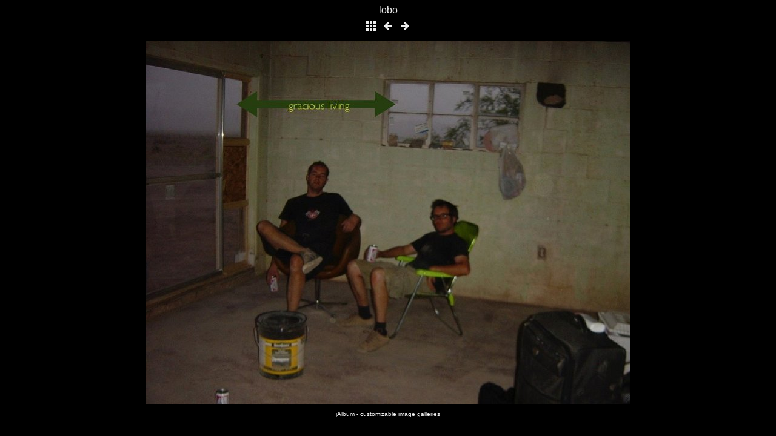

--- FILE ---
content_type: text/html
request_url: https://annette-gloser.de/sites/galleries/lobo/album/slides/LOBO_low_res.020.html
body_size: 756
content:
<!DOCTYPE html>
<html>
<!-- saved from url=(0014)about:internet -->
<head>
<meta charset="UTF-8">
<title>lobo</title>
<link href="../res/common.css" rel="stylesheet">
<link href="../res/styles.css" rel="stylesheet">
<script type="text/javascript">
document.onkeydown = function(event) {
	switch(event.keyCode) {
		case 27: // esc
		case 38: // up
			location.href = '../index.html';
			break;
		case 37: // back
			location.href = 'LOBO_low_res.019.html';
			break;
		case 39: // forward
			location.href = 'LOBO_low_res.021.html';
			break;
	}
};
</script>
<link rel="alternate" href="../album.rss" type="application/rss+xml">
</head>
<body>
<div id="albumtitle">lobo</div>
<div>
	<a href="../index.html"><img src="../res/index.png" alt="To index page" title="To index page"></a>
	<a href="LOBO_low_res.019.html"><img src="../res/prev.png" alt="Previous page" title="Previous page"></a>
	<a href="LOBO_low_res.021.html"><img src="../res/next.png" alt="Next page" title="Next page"></a>
</div>
<div id="slideimage">
	<img src="LOBO_low_res.020.jpg" width="800" height="600" alt="LOBO_low_res.020">
</div>
<div id="creditlink"><a href="http://jalbum.net" target="_blank">jAlbum - customizable image galleries</a></div>
<div id="jalbumwidgetcontainer"></div>
<script type="text/javascript"><!--//--><![CDATA[//><!--
_jaSkin = "Minimal";
_jaStyle = "dark.css";
_jaVersion = "12.6.4";
_jaGeneratorType = "desktop";
_jaLanguage = "en";
_jaPageType = "slide";
_jaRootPath = "..";
_jaGuid = "1432817449885";
var script = document.createElement("script");
script.type = "text/javascript";
script.src = "http://jalbum.net/widgetapi/load.js";
document.getElementById("jalbumwidgetcontainer").appendChild(script);
//--><!]]></script>

</body>
</html>


--- FILE ---
content_type: text/css
request_url: https://annette-gloser.de/sites/galleries/lobo/album/res/common.css
body_size: 1070
content:
/*
 * Combined style sheet for the index pages and the slide pages, with classes that are common to both styles
 */

body {
	font-family: Verdana, Arial, sans-serif;
	margin: 8px;
	text-align: center;
}
a {
	outline: 0;
}
a:link, a:visited, a:active {
	text-decoration: none
}
img {
	border: none;
}
#albumtitle {
	font-size: 16px;
	font-weight: normal;
	margin: 0px 5px 5px;
}
#foldertitle {
	font-size: 14px;
	font-weight: normal;
	margin: 0px 5px 5px;
}
#thumbnails {
	width: 552px;
	margin: 10px auto;
	font-size: 0px; /* Hack to collapse whitespace between boxes */
}
#thumbnails > div {
	display: inline-block;
	margin: 7px;
	vertical-align: top;
	width: 124px;
}
#thumbnails > div img {
	padding: 0px;
}
#thumbnails > div > div {
	font-size: 14px;
	margin: 5px 0px;
}
.noborder {
	border: none !important;
}
#thumbnav {
	margin: 8px 0px;
}
#thumbnav img {
	padding: 0px;
}
#slideimage {
	font-size: 14px;
	margin: 8px 0px;
}
#slideimage img {
	padding: 0px;
}
#slidecaption {
	margin: 8px 0px;
}
video {
	padding: 0px;
	margin: 8px 0px;
	outline: 0;
}
#homepagelink {
	font-size: 14px;
	margin: 8px 0px;
}
#creditlink {
	font-size: 10px;
	margin: 8px 0px;
}


--- FILE ---
content_type: text/css
request_url: https://annette-gloser.de/sites/galleries/lobo/album/res/styles.css
body_size: 318
content:
/*
 * Combined style sheet for the index pages and the slide pages, with only classes that are different for this style
 */

body {
	color: #eeeeee;
	background-color: #000000;
}
a {
	color: #eeeeee;
}
a:hover {
	color: red;
}
#thumbnails > div img {
	border: 0px solid #eeeeee;
}
#thumbnav img {
	border: 0px solid #eeeeee;
}
#slideimage img {
	border: 0px solid #eeeeee;
}
video {
	border: 0px solid #eeeeee;
}
